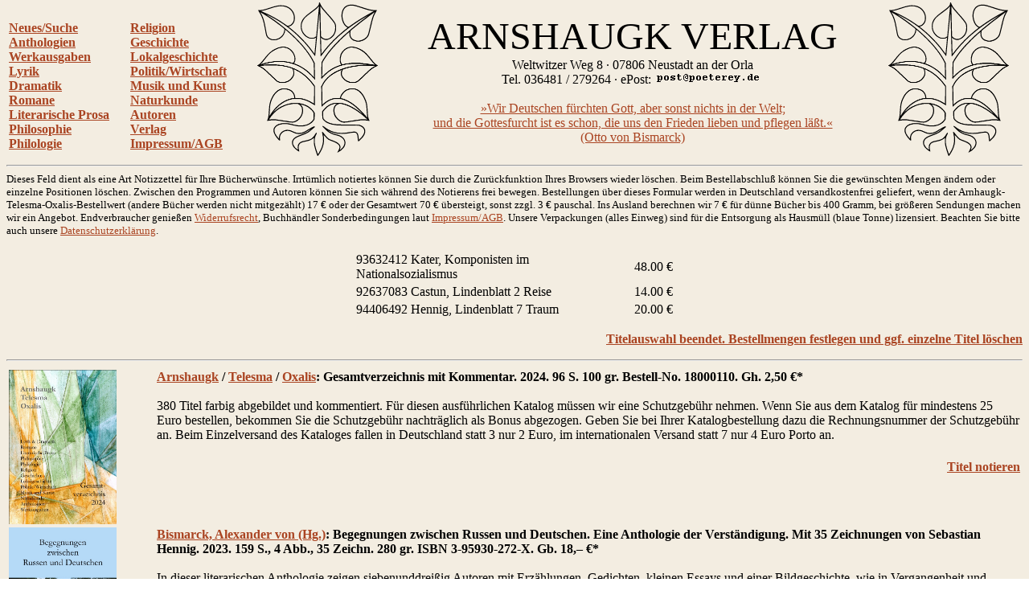

--- FILE ---
content_type: text/html
request_url: http://www.arnshaugk.de/index.php?v=2&korb=;;93632412%20Kater,%20Komponisten%20im%20Nationalsozialismus%3C/td%3E%3Ctd%3E48.00;92637083%20Castun,%20Lindenblatt%202%20Reise%3C/td%3E%3Ctd%3E14.00;94406492%20Hennig,%20Lindenblatt%207%20Traum%3C/td%3E%3Ctd%3E20.00
body_size: 10793
content:
<html>
<head>
<title>Arnshaugk</title></head><body topmargin="0" leftmagin="0" rightmargin="0" background="http://www.lammla.de/back.jpg" link="#aa4422" alink="#aa4422" vlink="#aa4422"><table width="100%"><tr><td><br><b><a href="index.php?v=0&korb=;;93632412 Kater, Komponisten im Nationalsozialismus</td><td>48.00;92637083 Castun, Lindenblatt 2 Reise</td><td>14.00;94406492 Hennig, Lindenblatt 7 Traum</td><td>20.00">Neues/Suche</font></a><br><a href="index.php?v=2&korb=;;93632412 Kater, Komponisten im Nationalsozialismus</td><td>48.00;92637083 Castun, Lindenblatt 2 Reise</td><td>14.00;94406492 Hennig, Lindenblatt 7 Traum</td><td>20.00">Anthologien</font></a><br><a href="index.php?v=3&korb=;;93632412 Kater, Komponisten im Nationalsozialismus</td><td>48.00;92637083 Castun, Lindenblatt 2 Reise</td><td>14.00;94406492 Hennig, Lindenblatt 7 Traum</td><td>20.00">Werkausgaben</font></a><br><a href="index.php?v=4&korb=;;93632412 Kater, Komponisten im Nationalsozialismus</td><td>48.00;92637083 Castun, Lindenblatt 2 Reise</td><td>14.00;94406492 Hennig, Lindenblatt 7 Traum</td><td>20.00">Lyrik</font></a><br><a href="index.php?v=5&korb=;;93632412 Kater, Komponisten im Nationalsozialismus</td><td>48.00;92637083 Castun, Lindenblatt 2 Reise</td><td>14.00;94406492 Hennig, Lindenblatt 7 Traum</td><td>20.00">Dramatik</font></a><br><a href="index.php?v=6&korb=;;93632412 Kater, Komponisten im Nationalsozialismus</td><td>48.00;92637083 Castun, Lindenblatt 2 Reise</td><td>14.00;94406492 Hennig, Lindenblatt 7 Traum</td><td>20.00">Romane</font></a><br><a href="index.php?v=7&korb=;;93632412 Kater, Komponisten im Nationalsozialismus</td><td>48.00;92637083 Castun, Lindenblatt 2 Reise</td><td>14.00;94406492 Hennig, Lindenblatt 7 Traum</td><td>20.00">Literarische Prosa</font></a><br><a href="index.php?v=8&korb=;;93632412 Kater, Komponisten im Nationalsozialismus</td><td>48.00;92637083 Castun, Lindenblatt 2 Reise</td><td>14.00;94406492 Hennig, Lindenblatt 7 Traum</td><td>20.00">Philosophie</font></a><br><a href="index.php?v=9&korb=;;93632412 Kater, Komponisten im Nationalsozialismus</td><td>48.00;92637083 Castun, Lindenblatt 2 Reise</td><td>14.00;94406492 Hennig, Lindenblatt 7 Traum</td><td>20.00">Philologie</font></a><br></b></td><td><br><b><a href="index.php?v=10&korb=;;93632412 Kater, Komponisten im Nationalsozialismus</td><td>48.00;92637083 Castun, Lindenblatt 2 Reise</td><td>14.00;94406492 Hennig, Lindenblatt 7 Traum</td><td>20.00">Religion</font></a><br><a href="index.php?v=11&korb=;;93632412 Kater, Komponisten im Nationalsozialismus</td><td>48.00;92637083 Castun, Lindenblatt 2 Reise</td><td>14.00;94406492 Hennig, Lindenblatt 7 Traum</td><td>20.00">Geschichte</font></a><br><a href="index.php?v=12&korb=;;93632412 Kater, Komponisten im Nationalsozialismus</td><td>48.00;92637083 Castun, Lindenblatt 2 Reise</td><td>14.00;94406492 Hennig, Lindenblatt 7 Traum</td><td>20.00">Lokalgeschichte</font></a><br><a href="index.php?v=13&korb=;;93632412 Kater, Komponisten im Nationalsozialismus</td><td>48.00;92637083 Castun, Lindenblatt 2 Reise</td><td>14.00;94406492 Hennig, Lindenblatt 7 Traum</td><td>20.00">Politik/Wirtschaft</font></a><br><a href="index.php?v=14&korb=;;93632412 Kater, Komponisten im Nationalsozialismus</td><td>48.00;92637083 Castun, Lindenblatt 2 Reise</td><td>14.00;94406492 Hennig, Lindenblatt 7 Traum</td><td>20.00">Musik und Kunst</font></a><br><a href="index.php?v=15&korb=;;93632412 Kater, Komponisten im Nationalsozialismus</td><td>48.00;92637083 Castun, Lindenblatt 2 Reise</td><td>14.00;94406492 Hennig, Lindenblatt 7 Traum</td><td>20.00">Naturkunde</font></a><br><a href="index.php?v=16&korb=;;93632412 Kater, Komponisten im Nationalsozialismus</td><td>48.00;92637083 Castun, Lindenblatt 2 Reise</td><td>14.00;94406492 Hennig, Lindenblatt 7 Traum</td><td>20.00">Autoren</font></a><br><a href="index.php?v=17&korb=;;93632412 Kater, Komponisten im Nationalsozialismus</td><td>48.00;92637083 Castun, Lindenblatt 2 Reise</td><td>14.00;94406492 Hennig, Lindenblatt 7 Traum</td><td>20.00">Verlag</font></a><br><a href="index.php?v=18&korb=;;93632412 Kater, Komponisten im Nationalsozialismus</td><td>48.00;92637083 Castun, Lindenblatt 2 Reise</td><td>14.00;94406492 Hennig, Lindenblatt 7 Traum</td><td>20.00">Impressum/AGB</font></a><br></b></td><td align="center"><img src="linde_wappen.gif" width="150"></td><td align="center"><font size="7">ARNSHAUGK VERLAG</font><br>Weltwitzer Weg 8 &middot; 07806 Neustadt an der Orla<br>Tel. 036481 / 279264 &middot; ePost: <img src="arnmail.gif"><br><br><a href="doebbeliner.pdf">�Wir Deutschen f�rchten Gott, aber sonst nichts in der Welt;<br>und die Gottesfurcht ist es schon, die uns den Frieden lieben und pflegen l��t.�<br>(Otto von Bismarck)</a></td><td align="center"><img src="linde_wappen.gif" width="150"></td></tr></table>
<hr><small>Dieses Feld dient als eine Art Notizzettel f&uuml;r Ihre B&uuml;cherw&uuml;nsche. Irrt&uuml;mlich notiertes k&ouml;nnen Sie durch die Zur&uuml;ckfunktion Ihres Browsers wieder l&ouml;schen. Beim Bestell&shy;abschlu&szlig; k&ouml;nnen Sie die gew&uuml;nschten Mengen &auml;ndern oder einzelne Positionen l&ouml;schen. Zwischen den Programmen und Autoren k&ouml;nnen Sie sich w&auml;hrend des Notierens frei bewegen. Bestellungen &uuml;ber dieses Formular werden in Deutschland versandkostenfrei geliefert, wenn der Arnhaugk-Telesma-Oxalis-Bestellwert (andere B&uuml;cher werden nicht mitgez&auml;hlt) 17 &euro; oder der Gesamtwert 70 &euro; &uuml;bersteigt, sonst zzgl. 3 &euro; pauschal. Ins Ausland berechnen wir 7 &euro; f&uuml;r d&uuml;nne B&uuml;cher bis 400 Gramm, bei gr&ouml;&szlig;eren Sendungen machen wir ein Angebot. Endverbraucher genie&szlig;en <a href="index.php?v=19&korb=;;93632412 Kater, Komponisten im Nationalsozialismus</td><td>48.00;92637083 Castun, Lindenblatt 2 Reise</td><td>14.00;94406492 Hennig, Lindenblatt 7 Traum</td><td>20.00">Widerrufsrecht</a>, Buchh&auml;ndler Sonderbedingungen laut <a href="index.php?v=18&korb=;;93632412 Kater, Komponisten im Nationalsozialismus</td><td>48.00;92637083 Castun, Lindenblatt 2 Reise</td><td>14.00;94406492 Hennig, Lindenblatt 7 Traum</td><td>20.00">Impressum/AGB</a>. Unsere Verpackungen (alles Einweg) sind f&uuml;r die Entsor&shy;gung als Hausm&uuml;ll (blaue Tonne) lizensiert. Beachten Sie bitte auch unsere <a href="index.php?v=20&korb=;;93632412 Kater, Komponisten im Nationalsozialismus</td><td>48.00;92637083 Castun, Lindenblatt 2 Reise</td><td>14.00;94406492 Hennig, Lindenblatt 7 Traum</td><td>20.00">Datenschutzerkl&auml;rung</a>.<br><br></small><table align="center" width="400"><tr><td>93632412 Kater, Komponisten im Nationalsozialismus</td><td>48.00 &euro;</td></tr><tr><td>92637083 Castun, Lindenblatt 2 Reise</td><td>14.00 &euro;</td></tr><tr><td>94406492 Hennig, Lindenblatt 7 Traum</td><td>20.00 &euro;</td></tr></table><p align="right"><b><a href="korrektur.php?korb=;;93632412 Kater, Komponisten im Nationalsozialismus</td><td>48.00;92637083 Castun, Lindenblatt 2 Reise</td><td>14.00;94406492 Hennig, Lindenblatt 7 Traum</td><td>20.00">Titelauswahl beendet. Bestellmengen festlegen und ggf. einzelne Titel l&ouml;schen</a></b></p><hr><table><tr><td valign="top" width="180"><img src="http://www.lammla.de/umschlag/1/18000110.jpg" width="134"</td><td valign="top"><b><a href="index.php?v=2&korb=;;93632412 Kater, Komponisten im Nationalsozialismus</td><td>48.00;92637083 Castun, Lindenblatt 2 Reise</td><td>14.00;94406492 Hennig, Lindenblatt 7 Traum</td><td>20.00&autor=">Arnshaugk</a> / <a href="index.php?v=2&korb=;;93632412 Kater, Komponisten im Nationalsozialismus</td><td>48.00;92637083 Castun, Lindenblatt 2 Reise</td><td>14.00;94406492 Hennig, Lindenblatt 7 Traum</td><td>20.00&autor="> Telesma</a> / <a href="index.php?v=2&korb=;;93632412 Kater, Komponisten im Nationalsozialismus</td><td>48.00;92637083 Castun, Lindenblatt 2 Reise</td><td>14.00;94406492 Hennig, Lindenblatt 7 Traum</td><td>20.00&autor="> Oxalis</a>: Gesamtverzeichnis mit Kommentar.  2024. 96 S.                100 gr. Bestell-No. 18000110. Gh. <nobr>2,50 &euro;*</nobr></b><br><br>380 Titel farbig abgebildet und kommentiert. F&uuml;r diesen ausf&uuml;hrlichen Katalog m&uuml;ssen wir eine Schutzgeb&uuml;hr nehmen. Wenn Sie aus dem Katalog f&uuml;r mindestens 25 Euro bestellen, bekommen Sie die Schutzgeb&uuml;hr nachtr&auml;glich als Bonus abgezogen. Geben Sie bei Ihrer Katalogbestellung dazu die Rechnungsnummer der Schutzgeb&uuml;hr an. Beim Einzelversand des Kataloges fallen in Deutschland statt 3 nur 2 Euro, im internationalen Versand statt 7 nur 4 Euro Porto an.<table width="100%"><tr><td><b></td></tr></table><p align="right"><b><a href="index.php?v=2&x=&autor=&wg=&vl=&korb=;;93632412 Kater, Komponisten im Nationalsozialismus</td><td>48.00;92637083 Castun, Lindenblatt 2 Reise</td><td>14.00;94406492 Hennig, Lindenblatt 7 Traum</td><td>20.00;18000110+Arnshaugk Gesamtverzeichnis 2024</td><td>2.50"><nobr>Titel notieren</nobr></a></p></b></td></tr><tr><td valign="top" width="180"><img src="http://www.lammla.de/umschlag/9/95930272.jpg" width="134"</td><td valign="top"><b><a href="index.php?v=2&korb=;;93632412 Kater, Komponisten im Nationalsozialismus</td><td>48.00;92637083 Castun, Lindenblatt 2 Reise</td><td>14.00;94406492 Hennig, Lindenblatt 7 Traum</td><td>20.00&autor=Bismarck,%20Alexander%20von%20(Hg.)">Bismarck, Alexander von (Hg.)</a>: Begegnungen zwischen Russen und Deutschen. Eine Anthologie der Verst&auml;ndigung. Mit 35 Zeichnungen von Sebastian Hennig.  2023. 159 S., 4 Abb., 35 Zeichn.                                                280 gr. ISBN 3-95930-272-X. Gb. <nobr>18,&ndash; &euro;*</nobr></b><br><br>In dieser literarischen Anthologie zeigen siebenunddrei&szlig;ig Autoren mit Erz&auml;hlungen, Gedichten, kleinen Essays und einer Bildgeschichte, wie in Vergangenheit und Gegenwart pers&ouml;nliche Begegnungen zwischen Russen und Deutschen unbeschadet von allen politischen Verwerfungen funktionierten und funktionieren. Au&szlig;erdem stellt der Herausgeber mit seinem Bismarck-Dialog auf Schlo&szlig; D&ouml;bbelin ein Projekt des konstruktiven Austauschs und der Verst&auml;ndigung vor. Ein Zeichen inmitten neu entflammter Ausgrenzung und Kontaktscheu.<br>
Mit Beitr&auml;gen von Alexander von Bismarck, Sebastian Hennig, Uwe Steimle, Jens Lammla, Alexander Block, Bernd-Ingo Friedrich, Oda Schaefer, J&uuml;rgen Kuhlmann, Georg Steiger, Helmut Bartuschek, Hilko Gerdes, Uwe Lammla, Horst K&ouml;hler, Michael Klonovsky, Werner Ulrich, Norbert Zankl, Klaus Ender, Tanja Krienen, Alexander Ulfig, Rolf Schilling, Adorj�n Kov�cs, Helmut Roewer, Viola Sch&uuml;hly, Hansj&ouml;rg Rothe, Uwe Haubenrei&szlig;er, Franns-Wilfried von Promnitz, �rp�d von Nahodyl Nem&eacute;nyi, Uwe Nolte, Richard Reschika, Roman Koshmanov (Piligrim), Oliver Guntner, Marc Zoellner, Burkhard Jahn, Maria Vola-Vladykina, Rainer Hackel, Daniil Koshmanov und Jurek Haslhofer.<br><br><b>Inhaltsverzeichnis</b><br>(Informationen zu den Autoren verlinkt)<br><br>Dialog auf Schlo� D�bbelin (<a href="index.php?autor=Bismarck,%20Alexander von">Alexander von Bismarck</a>)	7<br>Wir lieben Brot (Jens Lammla)	9<br>Zeit heilt alle Wunder (<a href="index.php?autor=Steimle,%20Uwe">Uwe Steimle</a>)	15<br>Aviator (Alexander Block)	17<br>Ljuba (<a href="index.php?autor=Friedrich,%20Bernd-Ingo">Bernd-Ingo Friedrich</a>)	19<br>Oleg (Bernd-Ingo Friedrich)	23<br>Fl�chtlinge (<a href="index.php?autor=Schaefer,%20Oda">Oda Schaefer</a>)	25<br>Kindheitserinnerungen (J�rgen Kuhlmann)	26<br>Nie wieder Ostsee (<a href="index.php?autor=Steiger,%20Georg">Georg Steiger</a>)	28<br>Rusalka, Rusalka � (<a href="index.php?autor=Bartuschek,%20Helmut">Helmut Bartuschek</a>)	30<br>Am M�nckebergbrunnen (Hilko Gerdes)	32<br>Baltische Reise (<a href="index.php?autor=Lammla,%20Uwe">Uwe Lammla</a>)	35<br>Sto�seufzer eines Kriegsgefangenen (<a href="index.php?autor=K%F6hler,%20Horst">Horst K�hler</a>)	37<br>Kein Leben ohne Tatjana (<a href="index.php?autor=Klonovsky,%20Michael">Michael Klonovsky</a>)	38<br>Heimat im Seelenton (Werner Ulrich)	49<br>Rossia Druschba (Norbert Zankl)	51<br>Schaumgeboren (<a href="index.php?autor=Ender,%20Klaus">Klaus Ender</a>)	54<br>Karascho, karascho (<a href="index.php?autor=Krienen,%20Tanja">Tanja Krienen</a>)	55<br>Ru�land geh�rt zu Europa (<a href="index.php?autor=Ulfig,%20Alexander">Alexander Ulfig</a>)	62<br>Zagorsk (<a href="index.php?autor=Schilling,%20Rolf">Rolf Schilling</a>)	64<br>Das Geheimnis (<a href="index.php?autor=Kov%E1cs,%20Adorj%E1n">Adorj�n Kov�cs</a>)	65<br>Zar Peter III. rettet Preu�en (<a href="index.php?autor=Roewer,%20Helmut">Helmut Roewer</a>)	71<br>Iphigenie auf Tauris (Uwe Lammla)	74<br>Dascha (Viola Sch�hly)	76<br>Don Quixote und Hamlet (<a href="index.php?autor=Rothe,%20Hansj�rg">Hansj�rg Rothe</a>)	79<br>Wenn (<a href="index.php?autor=Haubenrei%DFer,%20Uwe">Uwe Haubenrei�er</a>)	82<br>Meine DSF-Geschichte (Franns-Wilfried von Promnitz)	83<br>Mittsommer in Kaunas (<a href="index.php?autor=Nahodyl%20Nem%E9nyi,%20Baron%20G%E9za-%C1rp%E1d%20von">�rp�d von Nahodyl Nem�nyi</a>)	88<br>Frieden in Ru�land (<a href="index.php?autor=Nolte,%20Uwe">Uwe Nolte</a>)	90<br>Ilja Repin (<a href="index.php?autor=Reschika,%20Richard">Richard Reschika</a>)	92<br>Deutsch und russisches Gel�nde (<a href="index.php?autor=Hennig,%20Sebastian">Sebastian Hennig</a>)	102<br>Die Wolgareise 1996 in Bildern (Sebastian Hennig)	113<br>Das dritte Lied des Bajan (<a href="index.php?autor=Koshmanov%20(Piligrim),%20Roman">Roman Koshmanov</a>)	131<br>Der Maschinist (<a href="index.php?autor=Guntner,%20Oliver">Oliver Guntner</a>)	133<br>Sie nannten ihn Tarzan (<a href="index.php?autor=Zoellner,%20Marc">Marc Zoellner</a>)	138<br>Zu �Romeo und Julia� (<a href="index.php?autor=Jahn,%20Burkhard">Burkhard Jahn</a>)	142<br>Petersburg oder Berlin? (Maria Vola-Vladykina)	143<br>Der Unfall (<a href="index.php?autor=Hackel,%20Rainer">Rainer Hackel</a>)	145<br>Eremit (<a href="index.php?autor=Koshmanov,%20Daniil">Daniil Koshmanov</a>)	149<br>Mascha (Uwe Steimle)	150<br>Was mir zu Ru�land einf�llt (<a href="index.php?autor=Haslhofer,%20Jurek">Jurek Haslhofer</a>)	152<br>Schirjajewo (Uwe Nolte)	158<table width="100%"><tr><td><b> <a target="rezension" href="http://arnshaugk.de/rez/lesung_doebbelin.htm
">Rezension</a> <a target="rezension" href="http://arnshaugk.de/rez/jf23_40_21.jpg
">Rezension</a></td></tr></table><p align="right"><b><a href="index.php?v=2&x=&autor=&wg=&vl=&korb=;;93632412 Kater, Komponisten im Nationalsozialismus</td><td>48.00;92637083 Castun, Lindenblatt 2 Reise</td><td>14.00;94406492 Hennig, Lindenblatt 7 Traum</td><td>20.00;95930272+Bismarck, Begegnungen</td><td>18.00"><nobr>Titel notieren</nobr></a></p></b></td></tr><tr><td valign="top" width="180"><img src="http://www.lammla.de/umschlag/9/95930212.jpg" width="134"</td><td valign="top"><b><a href="index.php?v=2&korb=;;93632412 Kater, Komponisten im Nationalsozialismus</td><td>48.00;92637083 Castun, Lindenblatt 2 Reise</td><td>14.00;94406492 Hennig, Lindenblatt 7 Traum</td><td>20.00&autor=Sch%FChly,%20Wolfgang%20(Hg.)">Sch&uuml;hly, Wolfgang (Hg.)</a>: Zeichen in die Esche geritzt. Rolf Schilling zum siebzigsten Geburtstag.  2020. 366 S., 7 Abb.                                                              480 gr. ISBN 3-95930-212-6. Gb. <nobr>38,&ndash; &euro;*</nobr></b><br><br>31 Maler, Musiker, Dichter, Schriftsteller, Philosophen, Leser und Weggef&auml;hrten berichten von ihren Erfahrungen mit dem Unzeitgem&auml;&szlig;en, seiner Landschaft und seiner Stellung in Deutschland: Angerer der &Auml;ltere, Johann Felix Baldig, Peter Bickenbach, Frank B&ouml;ckelmann, Michael Boss, Werner Br&auml;uninger, Bj&ouml;rn Clemens, Arnulf Ehrlich, Reinhard Falter, Bernd Kurt Goetz, Peter G&ouml;tz, Christian Glowatzki, Uwe Haubenrei&szlig;er, Sebastian Hennig, Theo Homann, Burkhard Jahn, Uwe Lammla, Heiko Luge, Jonas Mahraun, Steffen Marciniak, Baal M&uuml;ller, Uwe Nolte, Alexander Martin Pfleger, Ian Read, Arne Schimmer, Wolfgang Sch&uuml;hly, Thomas Sorge, Holger Uske, Michael Walker, Joachim Werneburg, Uwe Wolff.<table width="100%"><tr><td><b></td></tr></table><p align="right"><b><a href="index.php?v=2&x=&autor=&wg=&vl=&korb=;;93632412 Kater, Komponisten im Nationalsozialismus</td><td>48.00;92637083 Castun, Lindenblatt 2 Reise</td><td>14.00;94406492 Hennig, Lindenblatt 7 Traum</td><td>20.00;95930212+Schuehly, Zeichen in die Esche geritzt</td><td>38.00"><nobr>Titel notieren</nobr></a></p></b></td></tr><tr><td valign="top" width="180"><img src="http://www.lammla.de/umschlag/9/94406492.jpg" width="134"</td><td valign="top"><b><a href="index.php?v=2&korb=;;93632412 Kater, Komponisten im Nationalsozialismus</td><td>48.00;92637083 Castun, Lindenblatt 2 Reise</td><td>14.00;94406492 Hennig, Lindenblatt 7 Traum</td><td>20.00&autor=Hennig,%20Sebastian%20(Hg.)">Hennig, Sebastian (Hg.)</a>: Das Lindenblatt. Schriftenreihe f&uuml;r Sch&ouml;ne Literatur. Bd 7: Der Traum.  2018. 287 S., 17 Graphiken.                                 450 gr. ISBN 3-944064-92-5. Lw. <nobr>20,&ndash; &euro;*</nobr></b><br><br>Prophetische, erotische, literarische Tr&auml;ume, Traumwandlei und Utopie, das Thema des Traums ist unersch&ouml;pflich gerade f&uuml;r uns Deutsche. Mit Tr&auml;umerei kreuzt sich auch das Reformationsjubil&auml;um, hier wird den Akteuren von damals literarisch gedacht. Auch in allen anderen Rubriken bleibt das &raquo;Lindenblatt&laquo; seinem Ruf treu. Ab 2018 erscheint das &raquo;Lindenblatt&laquo; in loser Folge fest gebunden und graphisch gestaltet.<br>
Mit Beitr&auml;gen von Peter Anderson, J&uuml;rgen Andrae, Felix Johann Baldig, Helmut Bartuschek, Peter Bickenbach, Bettina Br&uuml;ggemann, Herbert B&ouml;hme, Annette von Droste-H&uuml;lshoff, Bernd-Ingo Friedrich, Christian Erich Glowatzki, Oliver Guntner, Wolfgang Haase, Jurek Haslhofer, Uwe Haubenrei&szlig;er, Monika Hauff, Ludwig Heibert, Sebastian Hennig, Paul Hugo, Burkhard Jahn, Wolfgang Kaufmann, Bertram Kazmirowski, Florian Kiesewetter, Fritz K&ouml;hncke, Hans Krieger, Uwe Lammla, Horst Lange, Harald Metzkes, Baal M&uuml;ller, Uwe Nolte, Stefan Raile, Martin Raschke, Hansj&ouml;rg Rothe, Manfred von der Sandfort, Rolf Schilling, Sylvia Schilling, Wolfgang Sch&uuml;hly, Georg Steiger, Ruedi Strese, Molch von Tockenburg, Herbert Ulrich, Holger, Uske, Joachim Werneburg und Marc Zoellner.<table width="100%"><tr><td><b></td></tr></table><p align="right"><b><a href="index.php?v=2&x=&autor=&wg=&vl=&korb=;;93632412 Kater, Komponisten im Nationalsozialismus</td><td>48.00;92637083 Castun, Lindenblatt 2 Reise</td><td>14.00;94406492 Hennig, Lindenblatt 7 Traum</td><td>20.00;94406492+Hennig, Lindenblatt 7 Traum</td><td>20.00"><nobr>Titel notieren</nobr></a></p></b></td></tr><tr><td valign="top" width="180"><img src="http://www.lammla.de/umschlag/9/94406478.jpg" width="134"</td><td valign="top"><b><a href="index.php?v=2&korb=;;93632412 Kater, Komponisten im Nationalsozialismus</td><td>48.00;92637083 Castun, Lindenblatt 2 Reise</td><td>14.00;94406492 Hennig, Lindenblatt 7 Traum</td><td>20.00&autor=Hennig,%20Sebastian%20(Hg.)">Hennig, Sebastian (Hg.)</a>: Das Lindenblatt. Jahresschrift f&uuml;r Sch&ouml;ne Literatur. Bd 6: Liebe.  2016. 336 S.                             346 gr. ISBN 3-944064-78-X. Kt. <nobr>14,&ndash; &euro;*</nobr></b><br><br>Ob heftige, unverhoffte oder vergebliche Liebe &ndash; das Thema bleibt ewig jung und f&uuml;r immer neue Gestaltung offen. Weil das Titelthema so ergiebig ist, stehen dieses Mal auch Lyrik- und Essayteil unter diesem Motto. Das Jubil&auml;um geht diesmal an Cervantes und Shakespeare, wobei Don Quijote und Hamlet mit den meisten Arbeiten bedacht wurden.<br>
Mit Beitr&auml;gen von Wolf von Aichelburg, Peter Anderson, Johann Felix Baldig, Michael Beleites, Peter Bickenbach, Peter Braukmann, Bettina Br&uuml;ggemann, Werner Br&uuml;ggemann, Frank B&ouml;ckelmann, Bj&ouml;rn Clemens, Reinhard Falter, Konrad Fischer, Bernd-Ingo Friedrich, Christian Erich Glowatzki, Maria Cornelia Gr&auml;fin Strachwitz, Uwe Haubenrei&szlig;er, Friedrich Hebbel, Sebastian Hennig, Alexander von Hohentramm, Gisela Hunger, Burkhard Jahn, Wolf Kalz, Wolfgang Kaufmann, Michael Klonovsky, Horst K&ouml;hler, Guido K&ouml;nig, Hans Krieger, Uwe Lammla, Baal M&uuml;ller, Janna Ney, Uwe Nolte, Alexander Martin Pfleger, Gunter Preu&szlig;, Torsten Preu&szlig;, Stefan Raile, Martin Raschke, Gisela Rein, Helmut Roewer, Hansj&ouml;rg Rothe, Siegfried Schr&ouml;der, Wolfgang Sch&uuml;hly, Georg Steiger, Eberhard Straub, Molch von Tockenburg, Ilse T&ouml;dt, Herbert Ulrich, Holger Uske, Volkmar Weiss, Marc Zoellner, Benjamin Jahn Zschocke.<table width="100%"><tr><td><b></td></tr></table><p align="right"><b><a href="index.php?v=2&x=&autor=&wg=&vl=&korb=;;93632412 Kater, Komponisten im Nationalsozialismus</td><td>48.00;92637083 Castun, Lindenblatt 2 Reise</td><td>14.00;94406492 Hennig, Lindenblatt 7 Traum</td><td>20.00;94406478+Hennig, Lindenblatt 6 Liebe</td><td>14.00"><nobr>Titel notieren</nobr></a></p></b></td></tr><tr><td valign="top" width="180"><img src="http://www.lammla.de/umschlag/9/94406458.jpg" width="134"</td><td valign="top"><b><a href="index.php?v=2&korb=;;93632412 Kater, Komponisten im Nationalsozialismus</td><td>48.00;92637083 Castun, Lindenblatt 2 Reise</td><td>14.00;94406492 Hennig, Lindenblatt 7 Traum</td><td>20.00&autor=Castun,%20Wilhelm%20(Hg.)">Castun, Wilhelm (Hg.)</a>: Das Lindenblatt. Jahresschrift f&uuml;r Sch&ouml;ne Literatur. Bd 5: Kindheit.  2015. 352 S.                         330 gr. ISBN 3-944064-58-5. Kt. <nobr>14,&ndash; &euro;*</nobr></b><br><br>Alle Autorschaft wurzelt in den Erlebnissen der Kindheit. Die heute &auml;lteren Autoren haben ihre Kindheit in einer Zeit verbracht, als auf dem Lande die Moderne erst einzuziehen begann und die tradierte Ordnung noch erfahrbar war. Der Band stellt die verschiedensten Eindr&uuml;cke aus heutiger Perspektive vor. Au&szlig;erdem gedenken wir des Bismarkjubi&auml;ums, worauf der Schwerpunkt auf der Nachwirkung des Eisernen Kanzlers liegt. Auch in den anderen Rubriken bietet die f&uuml;nfte Ausgabe viele &Uuml;berraschungen.<br>
Mit Beitr&auml;gen von Carlos Ampi&eacute; Lor�a, Hennie Aucamp, Inge Beer, Hans Bergel, Martin Beutler, Peter Bickenbach, Wilhelm Castun, Reinhard Dellbr&uuml;gge, Ernst Ebenteuer, Max Erdinger, Hilko Gerdes, Christian Glowatzki, Oliver Guntner, Renate Gutzmer, Uwe Haubenrei&szlig;er, Sebastian Hennig, Alexander von Hohentramm, Burkhard Jahn, Heidrun Kahlal, Nikolaos Katsouros, Florian Kiesewetter, Jochen Klepper, Uwe Lammla, Horst Lange, Roberto Linnarz, Reinhard Oskar Maske, Baal M&uuml;ller, Uwe Nolte, Rainer Noske, Walter Pause, Alexander Martin Pfleger, Gunter Preu&szlig;, Stefan Raile, Hansj&ouml;rg Rothe, Michail Savvarkis, Rolf Schilling, Manuela Sch&ouml;ps, Siegfried Schr&ouml;der, Anita Sch&uuml;hly, Wolfgang Sch&uuml;hly, Horst Seidel, Georg Steiger, Ingrid Szab�, Zolt�n Szab�, Volkmar Weiss, Peter-Paul Zahl, Heinz Zeckel, Hans Zimmermann.�<table width="100%"><tr><td><b></td></tr></table><p align="right"><b><a href="index.php?v=2&x=&autor=&wg=&vl=&korb=;;93632412 Kater, Komponisten im Nationalsozialismus</td><td>48.00;92637083 Castun, Lindenblatt 2 Reise</td><td>14.00;94406492 Hennig, Lindenblatt 7 Traum</td><td>20.00;94406458+Castun, Lindenblatt 5 Kindheit</td><td>14.00"><nobr>Titel notieren</nobr></a></p></b></td></tr><tr><td valign="top" width="180"><img src="http://www.lammla.de/umschlag/9/94406426.jpg" width="134"</td><td valign="top"><b><a href="index.php?v=2&korb=;;93632412 Kater, Komponisten im Nationalsozialismus</td><td>48.00;92637083 Castun, Lindenblatt 2 Reise</td><td>14.00;94406492 Hennig, Lindenblatt 7 Traum</td><td>20.00&autor=Castun,%20Wilhelm%20(Hg.)">Castun, Wilhelm (Hg.)</a>: Das Lindenblatt. Jahresschrift f&uuml;r Sch&ouml;ne Literatur. Bd 4: Krieg.  2014. 303 S.                                        310 gr. ISBN 3-944064-26-7. Kt. <nobr>14,&ndash; &euro;*</nobr></b><br><br>Die Ausgabe gedenkt des 100. Jahrestages der Sch&uuml;sse von Sarajewo und des 25. Jahrestages des Mauerfalls von Berlin. Die Beitr&auml;ge zeigen, da&szlig; die Welt seit der Urkatastrophe des 20. Jahrhunderts nicht friedlicher geworden geworden ist, die F&uuml;lle der Beitr&auml;ge reicht von Bombenkrieg und Vertreibung bis in die Gegenwart, nach Syrien, die Ukraine und die neueste Friedensbewegung. Beim Mauerfall wechseln sich Ost- und Westperspektive ab, Jubel mit Skepsis. Die Auswahl betont das Vorl&auml;ufige aller historischen Ann&auml;herung, aber auch das Pers&ouml;nliche und spezifisch Literarische. Neben dem Freien Deutschen Autorenverband stellt sich der Arbeitskreis f&uuml;r deutsche Dichtung als zweiter Tr&auml;ger der Zeitschrift vor. Wie immer wird unseres Wappenbaums gedacht, neueste Lyrik vorgestellt und mit Essays und Buchbesprechungen gezeigt, wie die Tradion lebendig in der deutschen Gegenwart wirkt. <br>
Mit Beitr&auml;gen von Wolf von Aichelburg, Ingo Baumgartner, Hagen van Beeck, Ben Berressem, Peter Bickenbach, Michel Brunner, Wilhelm Castun, Peter Felser, Jochen Gartz, Peter Gehrisch, Hilko Gerdes, Hermann Grunert, Oliver Guntner, Uwe Haubenrei&szlig;er, Ludwig Heibert, Sebastian Hennig, Karsten Herr, Alexander von Hohentramm, Dietrich Hucke, Paul Hugo, Walther Jantzen, Friedrich Georg J&uuml;nger, Heidrun Kahlal, Wolf Kalz, Florian Kiesewetter, Till Kinzel, Horst K&ouml;hler, G&ouml;tz Kubitschek, Uwe Lammla, Horst Lange, Ilse Liebs, Erich Lothringer, Reinhard Oskar Maske, Uwe Nolte, Claudia Paal, Richard Reschika, Helmut Roewer, Hansj&ouml;rg Rothe, Werner Saemann, Alfred Salamon, Oda Schaefer, Teresia Schmucker-Roth, Siegfried Schr&ouml;der, Anita Sch&uuml;hly, Billy Six, Wolf-Dieter Tempel, Heinz Eduard T&ouml;dt, Ilse T&ouml;dt, Herbert Ulrich, Fritz Usinger, Holger Uske, Joachim Werneburg, Thomas Wieduwilt, Dieter Wolf, Lutz Zeidler.<table width="100%"><tr><td><b></td></tr></table><p align="right"><b><a href="index.php?v=2&x=&autor=&wg=&vl=&korb=;;93632412 Kater, Komponisten im Nationalsozialismus</td><td>48.00;92637083 Castun, Lindenblatt 2 Reise</td><td>14.00;94406492 Hennig, Lindenblatt 7 Traum</td><td>20.00;94406426+Castun, Lindenblatt 4 Krieg</td><td>14.00"><nobr>Titel notieren</nobr></a></p></b></td></tr><tr><td valign="top" width="180"><img src="http://www.lammla.de/umschlag/9/94406402.jpg" width="134"</td><td valign="top"><b><a href="index.php?v=2&korb=;;93632412 Kater, Komponisten im Nationalsozialismus</td><td>48.00;92637083 Castun, Lindenblatt 2 Reise</td><td>14.00;94406492 Hennig, Lindenblatt 7 Traum</td><td>20.00&autor=Castun,%20Wilhelm%20(Hg.)">Castun, Wilhelm (Hg.)</a>: Das Lindenblatt. Jahresschrift f&uuml;r Sch&ouml;ne Literatur. Bd 3: Arbeitswelt.  2013. 425 S.                                       400 gr. ISBN 3-944064-02-X. Kt. <nobr>14,&ndash; &euro;*</nobr></b><br><br>Mit Beitr&auml;gen von Hagen van Beeck, Ben Berressem, Peter Bickenbach, Norbert B&ouml;ll, Friedrich Engelbert, Hanna Fleiss, Ralf Gambel, Helmut Ganze, Nick Godbersen, Oliver Guntner, Ivo Haltenorth, Uwe Haubenrei&szlig;er, Karsten Herr, Arnd Herrmann, Stefan Heuer, Alexander von Hohentramm, Dietrich Hucke, Claus Irmscher, Ulrike Jonack, Wolf Kalz, Florian Kiesewetter, Kerstin Klare, Sarah Klare, Horst K&ouml;hler, Uwe Lammla, Heinrich Lersch, Jan Lindner, Georg Milzner, Ludwig D. Morenz, Sieglinde M&ouml;rtel, Mirko Quirin, Gisela Rein, Hansj&ouml;rg Rothe, R&uuml;diger Sa&szlig;, Rolf Schilling, Teresia Schmucker-Roth, Wolfgang Sch&uuml;hly, Dittker Slark, Ilse T&ouml;dt, Peter Vogt, Volkmar Weiss, Joachim Werneburg, Dieter Wolf, Hans Conrad Zander und Joachim Zelter.<table width="100%"><tr><td><b></td></tr></table><p align="right"><b><a href="index.php?v=2&x=&autor=&wg=&vl=&korb=;;93632412 Kater, Komponisten im Nationalsozialismus</td><td>48.00;92637083 Castun, Lindenblatt 2 Reise</td><td>14.00;94406492 Hennig, Lindenblatt 7 Traum</td><td>20.00;94406402+Castun, Lindenblatt 3 Arbeitswelt</td><td>14.00"><nobr>Titel notieren</nobr></a></p></b></td></tr><tr><td valign="top" width="180"><img src="http://www.lammla.de/umschlag/9/94189202.jpg" width="134"</td><td valign="top"><b><a href="index.php?v=2&korb=;;93632412 Kater, Komponisten im Nationalsozialismus</td><td>48.00;92637083 Castun, Lindenblatt 2 Reise</td><td>14.00;94406492 Hennig, Lindenblatt 7 Traum</td><td>20.00&autor=Irmscher,%20Claus%20(Hg.)">Irmscher, Claus (Hg.)</a>: Ged&auml;chtnis und Ausblick. Texte der Jahrestagung 2009 des Freien Deutschen Autorenverbandes Th&uuml;ringen.  2009. 120 S.                     130 gr. ISBN 3-941892-02-9. Kt. <nobr>8,&ndash; &euro;</nobr></b><br><br>Reden, Aufs&auml;tze, Erz&auml;hlungen und Gedichte von Claus Irmscher, Florian Kiesewetter, Uwe Lammla, Ilse Liebs, Rudolf P&ouml;hlig, Gisela Rein, Ilse T&ouml;dt und Dieter Wolf.<br>
Inhalt: Die Ethik Dietrich Bonhoeffers. Essay (Ilse T&ouml;dt), Pilatus. Gedicht (Uwe Lammla), Gradus ad Parnassum. Dichtung zwischen Markt und Anspruch. Essay (Uwe Lammla), Der Prinzessin zu Artern. Gedicht (Florian Kiesewetter), Th&uuml;ringer Dichtung im neuen Jahrhundert. Essay (Uwe Lammla), Wie macht man gute Gedichte? Essay (Claus Irmscher), Gedanken zum Potsdamer Abkommen und den Benesch-Dekreten. Essay (Claus Irmscher), Ethnische S&auml;uberung. Prosa (Ilse Liebs), Gretchen, die griechische Landschildkr&ouml;te. Prosa (Gisela Rein), Aufbau und Charakter der Kurzgeschichte. Essay (Gisela Rein), Die Schachtel. Kurzgeschichte (Gisela Rein), Lobensteiner Zigarren und Hirschberger Jagden. Prosa (Dieter Wolf), Die gelbe Gefahr, aus: B&ouml;hmische Weisen. Erz&auml;hlung (Rudolf P&ouml;hlig), Elegie f&uuml;r Martha S. Gedicht (Claus Irmscher).<table width="100%"><tr><td><b> <a target="rezension" href="http://das-lindenblatt.info/frei/?autor=Wilhelm%20Castun&titel=Ged%E4chtnis%20und%20Ausblick&text=gedaechtnis
">Rezension</a></td></tr></table><p align="right"><b><a href="index.php?v=2&x=&autor=&wg=&vl=&korb=;;93632412 Kater, Komponisten im Nationalsozialismus</td><td>48.00;92637083 Castun, Lindenblatt 2 Reise</td><td>14.00;94406492 Hennig, Lindenblatt 7 Traum</td><td>20.00;94189202+Irmscher, Gedaechtnis und Ausblick</td><td>8.00"><nobr>Titel notieren</nobr></a></p></b></td></tr><tr><td valign="top" width="180"><img src="http://www.lammla.de/umschlag/9/92637083.jpg" width="134"</td><td valign="top"><b><a href="index.php?v=2&korb=;;93632412 Kater, Komponisten im Nationalsozialismus</td><td>48.00;92637083 Castun, Lindenblatt 2 Reise</td><td>14.00;94406492 Hennig, Lindenblatt 7 Traum</td><td>20.00&autor=Castun,%20Wilhelm%20(Hg.)">Castun, Wilhelm (Hg.)</a>: Das Lindenblatt. Jahresschrift f&uuml;r Sch&ouml;ne Literatur. Bd 2: Reise.  2012. 339 S.                                     320 gr. ISBN 3-926370-83-1. Kt. <nobr>14,&ndash; &euro;*</nobr></b><br><br>In der zweiten Ausgabe der Jahresschrift f&uuml;hren 47 Autoren den Aufbruch des Vorjahres fort. Die Schwerpunktthemen lauten diesmal &raquo;Reise&laquo; und &raquo;Reiseschriftsteller&laquo;. Die Ans&auml;tze sind vielf&auml;ltig, es beginnt mit dem gl&uuml;cklosen Tramp an der Stra&szlig;e, den Vorteilen eines Wohnmobiles und einem Urlaub in den &raquo;sozialistischen Bruderstaaten&laquo;, dem der &raquo;Prager Fr&uuml;hling&laquo; eine unverhofft einsichtsreiche R&uuml;ckfahrt verschaffte. &Uuml;berhaupt steht die Selbsterfahrung im Vordergrund. So finden sich durch politische Wirrnisse jahrzehntelang getrennte Verwandte. Es folgen eine kleine Geschichte der Eisenbahn und ein Bericht, wie die Benutzung derselben Einblick in soziale N&ouml;te verschaffen kann. Heutige Vaganten sto&szlig;en auf mythische wie Sindbad oder den Klabautermann. Auch ein Familienausflug kann abenteuerliche Dimensionen haben. Unfreiwillige &raquo;Reisen&laquo; der Flucht und Vertreibung stehen neben klassischen Entdeckungen und Einblicken in die modernen Gesellschaften der USA oder S&uuml;dafrikas. Der Humor darf in dieser Weltschau nicht fehlen, sei es nun als Autokauf-Probefahrt durch das Sonnensystem, per Fahrrad zur Hausbank oder mit schlechtbezahltem F&uuml;hrer durch den indischen Dschungel.<br>
Neben Reiseimpressionen und Reisekritik in Vers und Prosa stehen Essays &uuml;ber die Reiseschriftsteller Karl May, Rainer Maria Rilke, Kurt Faber, Werner Helwig und Ernst J&uuml;nger. F&uuml;r die Auswahl dieser Autoren war die Eigenwilligkeit und Passioniertheit dieser Gestalten ma&szlig;geblich.<br>
Die W&uuml;rdigung der Linde als Schirmherrin unserer Publikation versucht wieder einmal den Nachweis, da&szlig; es sich um ein unendliches Thema handelt. Die Nachrichten aus dem Verein sind so gehalten, da&szlig; auch f&uuml;r Leser, denen solche Ambitionen eher fern stehen, sinnig, informativ und witzig sind.<br>
Im Essayteil wird diesmal &uuml;ber Jean Paul, Theodor Fontane, Ernst J&uuml;nger, Manfred Streubel und Fjodor Sologub referiert. Au&szlig;erdem &uuml;ber die Symbolik von Ortsnamen, den Begriff der &raquo;Wiedervereinigung&laquo; und die Wirkung der Propaganda auf unsere Sprache in den letzten hundert Jahren.<br>
Im Rezensionsteil werden B&uuml;cher von Thor Kunkel, Lutz Dammbeck, Jan Weber, Michael Rieger, Andreas B&ouml;hm, Oswald Spengler, Wolf Kalz, Georg Milzner, Oda Schaefer, Claus Irmscher, Dieter Wolf, Siegfried Nittka, Simone Weil, Alexander Pschera, Heimo Schwilk, Holger Uske und Ingmar Werneburg besprochen.<br>
Beitr&auml;ge von Wolf von Aichelburg, Helmut Bartuschek, Hagen van Beeck, Marga Behrend, Peter Bickenbach, Daniel Bigalke, Michel Brunner, Norbert B&ouml;ll, Margitta B&ouml;rner, Wilhelm Castun, Bj&ouml;rn Clemens, Klaus Ender, Friedrich Engelbert, Andreas Fehler, Klaus Gauger, Detlef Gojowy, Arjuno Gramich, Oliver Guntner, Maik Haasler, Ivo Haltenorth, Frank Handrek, Uwe Haubenrei&szlig;er, Hannes Homeier, Eberhard Horst, Kara Huber, Claus Irmscher, Wolf Kalz, Florian Kiesewetter, Kerstin Klare, Daniil Koshmanov, Uwe Lammla, Ilse Liebs, Leberecht Lustig, Serge Mangin, Uwe Nolte, Paul-Michael Oschatz, Rudolf P&ouml;hlig, Gisela Rein, Hansj&ouml;rg Rothe, Gisela Schinzel-Penth, Wolfgang Sch&uuml;hly, Viktor Streck, Ilse T&ouml;dt, Volkmar Weiss, Dieter Wolf, Uwe Wolff, Hans Conrad Zander.<table width="100%"><tr><td><b> <a target="rezension" href="http://poessneck.otz.de/web/lokal/kultur/detail/-/specific/Literaturzeitschrift-Das-Lindenblatt-in-Neustadt-erschienen-128155005
">Rezension</a></td></tr></table><p align="right"><b><a href="index.php?v=2&x=&autor=&wg=&vl=&korb=;;93632412 Kater, Komponisten im Nationalsozialismus</td><td>48.00;92637083 Castun, Lindenblatt 2 Reise</td><td>14.00;94406492 Hennig, Lindenblatt 7 Traum</td><td>20.00;92637083+Castun, Lindenblatt 2 Reise</td><td>14.00"><nobr>Titel notieren</nobr></a></p></b></td></tr><tr><td valign="top" width="180"><img src="http://www.lammla.de/umschlag/9/92637055.jpg" width="134"</td><td valign="top"><b><a href="index.php?v=2&korb=;;93632412 Kater, Komponisten im Nationalsozialismus</td><td>48.00;92637083 Castun, Lindenblatt 2 Reise</td><td>14.00;94406492 Hennig, Lindenblatt 7 Traum</td><td>20.00&autor=Castun,%20Wilhelm%20(Hg.)">Castun, Wilhelm (Hg.)</a>: Das Lindenblatt. Jahresschrift f&uuml;r Sch&ouml;ne Literatur. Bd 1: Satire.  2011. 311 S.                                                      320 gr. ISBN 3-926370-55-6. Kt. <nobr>14,&ndash; &euro;*</nobr></b><br><br>Die neue Literaturzeitschrift umfa&szlig;t die Rubriken: Titelthema, Lyrik, Prosa, Ulk und Parodie, Aus dem Autorenverband, Aus Mitteldeutschland, Essays und Rezensionen. Schwerpunkt ist in diesem Jahr neben der Satire Heinrich von Kleist. 43 Autoren zeigen die Lebendigkeit der deutschen Gegenwartsliteratur auf allen Gebieten. Mit Beitr&auml;gen von Marga Behrend, Ben Berressem, Ruth Bierawski, Daniel Bigalke, Alexander Bl&ouml;thner, Norbert B&ouml;ll, Margitta B&ouml;rner, Wilhelm Castun, Hinrich Ferchel, Detlef Gojowy, Hans-J&ouml;rg Grohmann, Oliver Guntner, Uwe Haubenrei&szlig;er, Gerd W. Heyse, Alexander von Hohentramm, Hannes Homeier, Claus Irmscher, Udo Jacobs, Florian Kiesewetter, Michael Klonovsky, Daniil Koshmanov, Horst K&ouml;hler, Uwe Lammla, Ilse Liebs, Rainer L&auml;mmerhirt, Georg Milzner, Ludwig D. Morenz, Uwe Nolte, Manfred Peter, Georg Pfeiffer, Rudolf P&ouml;hlig, Gisela Rein, Ronny Ritze, Hansj&ouml;rg Rothe, Walter Schankula, Robert Schieding, Wolfgang Sch&uuml;hly, Georg Steiger, Eberhard Stein, Hedwig Storcher, Peter Tanz, Ilse T&ouml;dt, Dieter Wolf.<br>
Im Rezensionsteil werden u.a. B&uuml;cher von Winfried Arenh&ouml;vel, Albrecht B&ouml;rner, Sigrid Damm, Andreas Fehler, Friedrich Gundolf, Hans J Kessler, Horst Lange, Sebastian Lehmann, Martin Mosebach, Thomas Perlick, Lutz Rathenow, Ulrich Schacht, Huber Schirneck, Friederike Schm&ouml;e, Werner Stiller, Viktor Streck, Joachim Werneburg und Hans Conrad Zander besprochen.<table width="100%"><tr><td><b> <a target="rezension" href="http://arnshaugk.de?v=1&presse=1
">Rezension</a></td></tr></table><p align="right"><b><a href="index.php?v=2&x=&autor=&wg=&vl=&korb=;;93632412 Kater, Komponisten im Nationalsozialismus</td><td>48.00;92637083 Castun, Lindenblatt 2 Reise</td><td>14.00;94406492 Hennig, Lindenblatt 7 Traum</td><td>20.00;92637055+Castun, Lindenblatt 1 Satire</td><td>14.00"><nobr>Titel notieren</nobr></a></p></b></td></tr><tr><td valign="top" width="180"><img src="http://www.lammla.de/umschlag/9/92637051.jpg" width="134"</td><td valign="top"><b><a href="index.php?v=2&korb=;;93632412 Kater, Komponisten im Nationalsozialismus</td><td>48.00;92637083 Castun, Lindenblatt 2 Reise</td><td>14.00;94406492 Hennig, Lindenblatt 7 Traum</td><td>20.00&autor=Gauger,%20Klaus%20(Hg.)">Gauger, Klaus (Hg.)</a>: Diktynna. Jahrbuch f&uuml;r Natur und Mythos.  2009. 527 S.                                                                      681 gr. ISBN 3-926370-51-3. Gb. <nobr>24,&ndash; &euro;*</nobr></b><br><br>Das ursp&uuml;nglich als Beginn einer Jahrbuchreihe gedachte volumi&ouml;se Werk enth&auml;lt eine F&uuml;lle zeitloser konservativer Wortmeldungen, wovon viele nur an dieser Stelle zu finden sind. Diese Heerschau ist zugleich ein Lesebuch, das anschaulich zeigt, da&szlig; unsere St&auml;rke in der Vielfalt liegt. <br>
Mit Beitr&auml;gen von Wolf von Aichelburg, Bernhard Borgeest, Daniel Bigalke, Emma Brunner-Traut, Ingeborg Clarus, Klaus Gauger, Maik Haasler, Werner Helwig, Heinz-Theo Homann, Till Kinzel, Timo K&ouml;lling, Ralf K&uuml;ttelwesch, Uwe Lammla, Bernhard Lux, Baal M&uuml;ller, Georg Pfeiffer, G&uuml;nter Rohrmoser, Friedrich Romig, Oda Schaefer, Rolf Schilling, Martin Schwarz, Robert Schwarzbauer, Viktor Streck, Fritz Usinger, Volkmar Weiss, Joachim Werneburg, Tobias Wimbauer, Hans Conrad Zander, J&ouml;rg Zink.<table width="100%"><tr><td><b> <a target="rezension" href="http://literaturmarkt.info/cms/front_content.php?idcat=77&idart=2196
">Rezension</a></td></tr></table><p align="right"><b><a href="index.php?v=2&x=&autor=&wg=&vl=&korb=;;93632412 Kater, Komponisten im Nationalsozialismus</td><td>48.00;92637083 Castun, Lindenblatt 2 Reise</td><td>14.00;94406492 Hennig, Lindenblatt 7 Traum</td><td>20.00;92637051+Gauger, Diktynna</td><td>24.00"><nobr>Titel notieren</nobr></a></p></b></td></tr><tr><td valign="top" width="180"><img src="http://www.lammla.de/umschlag/9/92637036.jpg" width="134"</td><td valign="top"><b><a href="index.php?v=2&korb=;;93632412 Kater, Komponisten im Nationalsozialismus</td><td>48.00;92637083 Castun, Lindenblatt 2 Reise</td><td>14.00;94406492 Hennig, Lindenblatt 7 Traum</td><td>20.00&autor=Gauger,%20Klaus%20(Hg.)">Gauger, Klaus (Hg.)</a>: Arnshaugk. Ein Lesebuch.  2009. 145 S.                                                                    160 gr. ISBN 3-926370-36-X. Kt. <nobr>6,&ndash; &euro;*</nobr></b><br><br>Das Lesebuch enth&auml;lt Aufs&auml;tze von Sebastian Martius, Andreas M&uuml;ller, Rudolf Drechsel, Marcel Thoma, Alexander Bl&ouml;thner, Dieter Wolf, Fritz Usinger, Wolf von Aichelburg, Peter Tanz und Klaus Gauger. Weiterhin eine Tagebuchnotiz von Rolf Schilling zu Serge Mangin und zwei Buchbesprechungen von Daniel Bigalke und Wolfgang Sch&uuml;hly: zum Jahrbuch f&uuml;r Natur und Mythos und zu Florian Kiesewetters &raquo;Sternbildsonate&laquo;. Dann folgen Gedichte von Karl Wolfskehl, Fritz Usinger, Horst Lange, Oda Schaefer, Helmut Bartuschek, Wolf von Aichelburg, Rolf Schilling, Joachim Werneburg, Uwe Lammla, Wolfgang Sch&uuml;hly, Uwe Haubenrei&szlig;er, Timo K&ouml;lling, Uwe Nolte und Florian Kiesewetter.<table width="100%"><tr><td><b> <a target="rezension" href="http://youtube.com/watch?v=cJmkKfQPJ0s">Videovorstellung</a> <a target="rezension" href="http://youtube.com/watch?v=PBdf7yb6G98">Videovorstellung</a></td></tr></table><p align="right"><b><a href="index.php?v=2&x=&autor=&wg=&vl=&korb=;;93632412 Kater, Komponisten im Nationalsozialismus</td><td>48.00;92637083 Castun, Lindenblatt 2 Reise</td><td>14.00;94406492 Hennig, Lindenblatt 7 Traum</td><td>20.00;92637036+Gauger, Arnshaugk</td><td>6.00"><nobr>Titel notieren</nobr></a></p></b></td></tr><tr><td valign="top" width="180"><img src="http://www.lammla.de/umschlag/9/92494491.jpg" width="134"</td><td valign="top"><b><a href="index.php?v=2&korb=;;93632412 Kater, Komponisten im Nationalsozialismus</td><td>48.00;92637083 Castun, Lindenblatt 2 Reise</td><td>14.00;94406492 Hennig, Lindenblatt 7 Traum</td><td>20.00&autor=Wienke,%20Karl-Heinz%20(Hg.)">Wienke, Karl-Heinz (Hg.)</a>: West + Ost = Deutsch. Lyrische Erinnerungen an ein geteiltes Land.  2009. 164 S.                  200 gr. ISBN 3-924944-91-1. Kt. <nobr>14,&ndash; &euro;</nobr></b><br><br>Gedichte von Moshe Sala Chazara, Orit Chazara, Hanna Fleiss, Niklas Jung, Sabine Kirchhoff, Uwe Lammla, Bernd Lierheimer, Ilona Pagel, Heinz Kurt Rintelen, Stephanie Simon, Karl-Heinz Wienke. Au&szlig;erdem das Versdrama &raquo;Der Mauerfall. Einakter mit Chor&laquo; von Uwe Lammla.<table width="100%"><tr><td><b></td></tr></table><p align="right"><b><a href="index.php?v=2&x=&autor=&wg=&vl=&korb=;;93632412 Kater, Komponisten im Nationalsozialismus</td><td>48.00;92637083 Castun, Lindenblatt 2 Reise</td><td>14.00;94406492 Hennig, Lindenblatt 7 Traum</td><td>20.00;92494491+Wienke, West + Ost = Deutsch</td><td>14.00"><nobr>Titel notieren</nobr></a></p></b></td></tr></table><br><br><br><br><br></font></body>
</html>